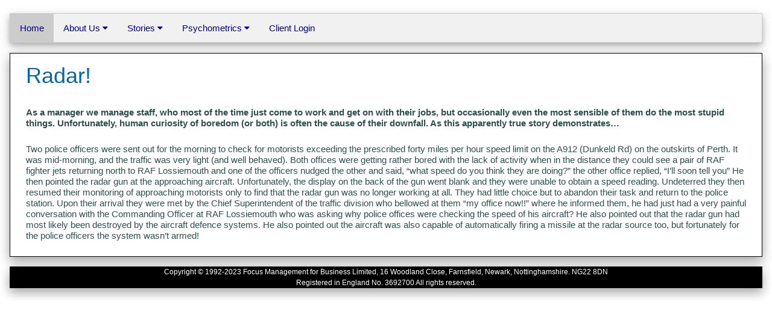

--- FILE ---
content_type: text/html; charset=utf-8
request_url: http://focus-mfb.co.uk/Stories/radar.aspx
body_size: 13091
content:


<!DOCTYPE html >
<html>
<head><title>
	Focus Management for Business Limited
</title><meta name="viewport" content="width=device-width, initial-scale=1" /><link rel="stylesheet" href="https://www.w3schools.com/lib/w3.css" /><link href="https://fonts.googleapis.com/css?family=Montserrat" rel="stylesheet" type="text/css" /><link href="https://fonts.googleapis.com/css?family=Raleway" rel="stylesheet" type="text/css" /><link rel="stylesheet" href="https://cdnjs.cloudflare.com/ajax/libs/font-awesome/4.4.0/css/font-awesome.min.css" /><link rel="stylesheet" href="https://fonts.googleapis.com/icon?family=Material+Icons" /><link href="../Site.css" rel="stylesheet" type="text/css" /><link rel="icon" type="/OrangeSmall.gif" href="/OrangeSmall.gif" /></head>
<body class="w3-content" style="max-width: 1600px">
    <form method="post" action="./radar.aspx" id="form1">
<div class="aspNetHidden">
<input type="hidden" name="__VIEWSTATE" id="__VIEWSTATE" value="/wEPDwULLTEwMDUyNjYzMjhkZLhPMOBJvQfEFrs0lP35XjkBo/iK" />
</div>

<div class="aspNetHidden">

	<input type="hidden" name="__VIEWSTATEGENERATOR" id="__VIEWSTATEGENERATOR" value="0D2A0D15" />
</div><br />
        <!-- Start of Sidenav/menu -->
        <div class="w3-container w3-hide-large ">
            <nav class="w3-sidenav w3-collapse w3-light-grey w3-border" style="z-index: 3; width: 320px; top: 0px; left: 0px; height: 100%;">
              <div class="w3-container">
                 <a href="#" onclick="w3_close()" class="w3-hide-large w3-right w3-large w3-hover-white w3-hover-text-indigo w3-show-inline-block" title="close menu"><strong>X</strong></a>
              </div>
                 <a class="w3-hover-green w3-text-indigo w3-border-bottom w3-border-top w3-green" href="/default.aspx">Home</a>
                 <a class="w3-hover-indigo w3-text-indigo w3-border-bottom" href="/aboutus.aspx">About Focus</a> 
              <div class="w3-accordion">
                 <a onclick="myAcc1Func()" class="w3-hover-indigo w3-text-indigo w3-border-bottom" href="#">Stories <i class="fa fa-caret-down"></i></a>
                   <div id="Acc1" class="w3-accordion-content w3-white w3-card-4">
                      <a class="w3-hover-indigo w3-text-indigo w3-border-bottom" href="/Stories/DogandRabbit.aspx">The Dog and Rabbit</a>
                       <a class="w3-hover-indigo w3-text-indigo w3-border-bottom" href="/Stories/Radar.aspx">Radar</a>
                        <a class="w3-hover-indigo w3-text-indigo w3-border-bottom" href="/Stories/TastySteaks.aspx">Tasty Steaks</a>
                        <a class="w3-hover-indigo w3-text-indigo w3-border-bottom" href="/Stories/Firewood.aspx">Firewood</a>
                   </div>
              </div>
                 <div class="w3-accordion">
                 <a onclick="myAcc2Func()" class="w3-hover-indigo w3-text-indigo w3-border-bottom" href="#">Psychometrics <i class="fa fa-caret-down"></i></a>
                   <div id="Acc2" class="w3-accordion-content w3-white w3-card-4">
                       <a class="w3-hover-indigo w3-text-indigo w3-border-bottom" href="/Psychometrics3.aspx">About Personality Assessments</a>
                       <a class="w3-hover-indigo w3-text-indigo w3-border-bottom" href="/Psychometrics2.aspx">How Personality Assessments Work</a>
                   </div>
              </div>
                <a class="w3-hover-indigo w3-text-indigo w3-border-bottom" href="https://www.focus-mfb.co.uk/clients/">Client Login</a>
            </nav>
        </div>
        <!-- End of Sidenav/menu 
             Overlay effect when opening sidenav on small screens 
       !PAGE CONTENT!
       Main Body of Master Page  Standard Menu starts -->
        <div class="w3-main w3-white ">
        <!-- Header -->
          <header class="w3-container">
                <span class="w3-opennav w3-hide-large w3-xxlarge w3-hover-text-green" onclick="w3_open()"><i class="fa fa-bars"></i></span>
          </header>
            <div class="w3-container w3-hide-medium w3-hide-small w3-show-large ">
             <!--  Horizontal Menu   -->
         <ul class="w3-navbar w3-border w3-light-grey  w3-card-4">
            <li class="w3-dropdown-hover w3-padding-4 w3-hover-green">
                <a class="w3-hover-green" href="/default.aspx">Home</a>
            </li>
            <li class="w3-dropdown-hover w3-padding-4 w3-hover-yellow">
                <a class="w3-hover-yellow" href="#">About Us <i class="fa fa-caret-down"></i></a>                       
                        <div class="w3-dropdown-content w3-white w3-card-4">
                            <a class="w3-hover-red" href="/AboutUs.aspx">About Focus</a>
                            <a class="w3-hover-red" href="/policies.aspx">Our Policies</a>
                                    
                        </div>
            </li>
             <li class="w3-dropdown-hover w3-padding-4 w3-hover-yellow">
                    <a class="w3-hover-yellow" href="#">Stories <i class="fa fa-caret-down"></i></a>
                        <div class="w3-dropdown-content w3-white w3-card-4">
                            <a class="w3-hover-indigo" href="/Stories/dogandrabbit.aspx">The Dog and the Rabbit</a>
                            <a class="w3-hover-indigo" href="/Stories/radar.aspx">Radar</a>
                            <a class="w3-hover-indigo" href="/Stories/tastysteaks.aspx">Tasty Steaks</a>
                            <a class="w3-hover-indigo" href="/Stories/firewood.aspx">Firewood</a>          
                        </div>
            </li>
             <li class="w3-dropdown-hover w3-padding-4 w3-hover-yellow">
                    <a class="w3-hover-yellow" href="#">Psychometrics <i class="fa fa-caret-down"></i></a>
                        <div class="w3-dropdown-content w3-white w3-card-4">
                            <a class="w3-hover-green" href="/Psychometrics3.aspx">About Personality Assessments</a>
                            <a class="w3-hover-green" href="/Psychometrics2.aspx">How Personality Assessments Work</a>
                        </div>
            </li>
            <li><a class="w3-hover-indigo w3-padding-12" href="https://www.focus-mfb.co.uk/clients/">Client Login</a></li>
         </ul>
     </div>
          
     <div><!-- Page Content in Default.aspx and other pages -->
            <div class="w3-container w3-padding-0 w3-border w3-border-black w3-card-8 w3-margin ">
                    
    <div class="w3-container " >
        <h1>Radar!</h1>     
<p><b>As a manager we manage staff, who most of the time just come to work and get on with their jobs, but occasionally even the most sensible of them do the most stupid things. Unfortunately, human curiosity of boredom (or both) is often the cause of their downfall. As this apparently true story demonstrates…</b></p>    
<p>Two police officers were sent out for the morning to check for motorists exceeding the prescribed forty miles per hour speed limit on the A912 (Dunkeld Rd) on the outskirts of Perth. It was mid-morning, and the traffic was very light (and well behaved). Both offices were getting rather bored with the lack of activity when in the distance they could see a pair of RAF fighter jets returning north to RAF Lossiemouth and one of the officers nudged the other and said, “what speed do you think they are doing?” the other office replied, “I’ll soon tell you” He then pointed the radar gun at the approaching aircraft. Unfortunately, the display on the back of the gun went blank and they were unable to obtain a speed reading.  Undeterred they then resumed their monitoring of approaching motorists only to find that the radar gun was no longer working at all. They had little choice but to abandon their task and return to the police station. Upon their arrival they were met by the Chief Superintendent of the traffic division who bellowed at them “my office now!!” where he informed them, he had just had a very painful conversation with the Commanding Officer at RAF Lossiemouth who was asking why police offices were checking the speed of his aircraft? He also pointed out that the radar gun had most likely been destroyed by the aircraft defence systems. He also pointed out the aircraft was also capable of automatically firing a missile at the radar source too, but fortunately for the police officers the system wasn’t armed!</p>

     </div>

                </div>
                <div class="w3-center w3-black w3-font w3-small w3-margin-left w3-margin-right w3-card-8">
                    Copyright © 1992-2023 Focus Management for Business Limited, 16 Woodland Close, Farnsfield, Newark, Nottinghamshire. NG22 8DN<br />Registered in England No. 3692700 All rights reserved.
          
                </div>
              <p></p>
           </div>
       </div>        
        <script type="text/javascript">
            // Script to open and close sidenav
            function w3_open() {
                document.getElementsByClassName("w3-sidenav")[0].style.display = "block";
                document.getElementsByClassName("w3-overlay")[0].style.display = "block";
            }
            function w3_close() {
                document.getElementsByClassName("w3-sidenav")[0].style.display = "none";
                document.getElementsByClassName("w3-overlay")[0].style.display = "none";
            }
        </script>
        <script>
            function myAcc1Func() {
                var x = document.getElementById("Acc1");
                if (x.className.indexOf("w3-show") == -1) {
                    x.className += " w3-show";
                    x.previousElementSibling.className += " w3-green";
                } else {
                    x.className = x.className.replace(" w3-show", "");
                    x.previousElementSibling.className =
                        x.previousElementSibling.className.replace(" w3-green", "");
                }
            }
        </script>
        <script>
            function myAcc2Func() {
                var x = document.getElementById("Acc2");
                if (x.className.indexOf("w3-show") == -1) {
                    x.className += " w3-show";
                    x.previousElementSibling.className += " w3-green";
                } else {
                    x.className = x.className.replace(" w3-show", "");
                    x.previousElementSibling.className =
                        x.previousElementSibling.className.replace(" w3-green", "");
                }
            }
        </script>
        <script>
            function myAcc3Func() {
                var x = document.getElementById("Acc3");
                if (x.className.indexOf("w3-show") == -1) {
                    x.className += " w3-show";
                    x.previousElementSibling.className += " w3-green";
                } else {
                    x.className = x.className.replace(" w3-show", "");
                    x.previousElementSibling.className =
                        x.previousElementSibling.className.replace(" w3-green", "");
                }
            }
        </script>
        <script>
            function myAcc4Func() {
                var x = document.getElementById("Acc4");
                if (x.className.indexOf("w3-show") == -1) {
                    x.className += " w3-show";
                    x.previousElementSibling.className += " w3-green";
                } else {
                    x.className = x.className.replace(" w3-show", "");
                    x.previousElementSibling.className =
                        x.previousElementSibling.className.replace(" w3-green", "");
                }
            }
        </script>
        <script>
            function myAcc5Func() {
                var x = document.getElementById("Acc5");
                if (x.className.indexOf("w3-show") == -1) {
                    x.className += " w3-show";
                    x.previousElementSibling.className += " w3-green";
                } else {
                    x.className = x.className.replace(" w3-show", "");
                    x.previousElementSibling.className =
                        x.previousElementSibling.className.replace(" w3-green", "");
                }
            }
        </script>
        <script>
            function myAcc6Func() {
                var x = document.getElementById("Acc6");
                if (x.className.indexOf("w3-show") == -1) {
                    x.className += " w3-show";
                    x.previousElementSibling.className += " w3-green";
                } else {
                    x.className = x.className.replace(" w3-show", "");
                    x.previousElementSibling.className =
                        x.previousElementSibling.className.replace(" w3-green", "");
                }
            }
        </script>
    </form>
</body>
</html>


--- FILE ---
content_type: text/css
request_url: http://focus-mfb.co.uk/Site.css
body_size: 885
content:
#breadcrumb {
    width: 97%;
    float: right;
    background-color: darkblue;
    margin-top: 5px;
    margin-right: 10px;
    margin-bottom: 5px;
    vertical-align: bottom;
}

#content {
    float: left;
    border: thin solid black;
    width: auto;
    margin: 16px 16px 0px 16px;
    min-height: 200px;
    background-color:lightgray
}

p {
    margin-left: 10px;
    line-height: 18px;
    color: darkslategray;
    padding-bottom: 10px;
    padding-right: 10px;
    text-align: left;
    float: none;
}
h4, h3 {
    margin-left: 10px;
}
li {
    color: darkslategray;
    line-height:23px;
}

h1, h2 {
    padding-left: 10px;
    font-weight: 300;
    padding-bottom: 10px;
    color: #0066AA;
}
a{
    font: arial;
    color: darkblue;
}
.YellowText {
    color: #FFFF00;
}
.SideBarText {
   font-family:'Comic Sans MS'
}